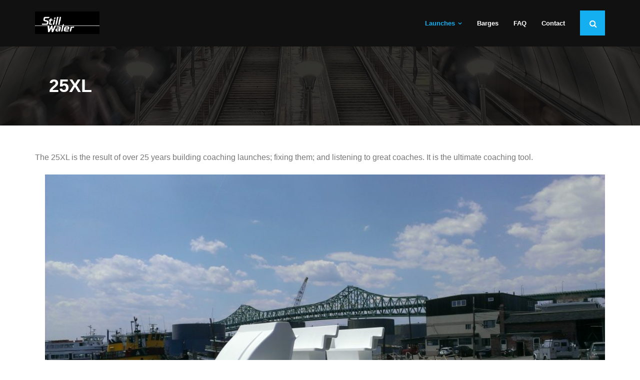

--- FILE ---
content_type: text/html; charset=UTF-8
request_url: http://stillwaterdesign.com.previewc38.carrierzone.com/?page_id=13
body_size: 4834
content:
<!DOCTYPE html>

<html lang="en-US">
<head>
<meta charset="UTF-8" />
<meta name="viewport" content="width=device-width" />
<link rel="profile" href="//gmpg.org/xfn/11" />
<link rel="pingback" href="http://stillwaterdesign.com.previewc38.carrierzone.com/xmlrpc.php" />

<title>25XL &#8211; Still Water Design</title>
<link rel='dns-prefetch' href='//stillwaterdesign.com.previewc38.carrierzone.com' />
<link rel='dns-prefetch' href='//fonts.googleapis.com' />
<link rel='dns-prefetch' href='//s.w.org' />
<link rel="alternate" type="application/rss+xml" title="Still Water Design &raquo; Feed" href="http://stillwaterdesign.com.previewc38.carrierzone.com/?feed=rss2" />
<link rel="alternate" type="application/rss+xml" title="Still Water Design &raquo; Comments Feed" href="http://stillwaterdesign.com.previewc38.carrierzone.com/?feed=comments-rss2" />
		<script type="text/javascript">
			window._wpemojiSettings = {"baseUrl":"https:\/\/s.w.org\/images\/core\/emoji\/11.2.0\/72x72\/","ext":".png","svgUrl":"https:\/\/s.w.org\/images\/core\/emoji\/11.2.0\/svg\/","svgExt":".svg","source":{"concatemoji":"http:\/\/stillwaterdesign.com.previewc38.carrierzone.com\/wp-includes\/js\/wp-emoji-release.min.js?ver=5.1.19"}};
			!function(e,a,t){var n,r,o,i=a.createElement("canvas"),p=i.getContext&&i.getContext("2d");function s(e,t){var a=String.fromCharCode;p.clearRect(0,0,i.width,i.height),p.fillText(a.apply(this,e),0,0);e=i.toDataURL();return p.clearRect(0,0,i.width,i.height),p.fillText(a.apply(this,t),0,0),e===i.toDataURL()}function c(e){var t=a.createElement("script");t.src=e,t.defer=t.type="text/javascript",a.getElementsByTagName("head")[0].appendChild(t)}for(o=Array("flag","emoji"),t.supports={everything:!0,everythingExceptFlag:!0},r=0;r<o.length;r++)t.supports[o[r]]=function(e){if(!p||!p.fillText)return!1;switch(p.textBaseline="top",p.font="600 32px Arial",e){case"flag":return s([55356,56826,55356,56819],[55356,56826,8203,55356,56819])?!1:!s([55356,57332,56128,56423,56128,56418,56128,56421,56128,56430,56128,56423,56128,56447],[55356,57332,8203,56128,56423,8203,56128,56418,8203,56128,56421,8203,56128,56430,8203,56128,56423,8203,56128,56447]);case"emoji":return!s([55358,56760,9792,65039],[55358,56760,8203,9792,65039])}return!1}(o[r]),t.supports.everything=t.supports.everything&&t.supports[o[r]],"flag"!==o[r]&&(t.supports.everythingExceptFlag=t.supports.everythingExceptFlag&&t.supports[o[r]]);t.supports.everythingExceptFlag=t.supports.everythingExceptFlag&&!t.supports.flag,t.DOMReady=!1,t.readyCallback=function(){t.DOMReady=!0},t.supports.everything||(n=function(){t.readyCallback()},a.addEventListener?(a.addEventListener("DOMContentLoaded",n,!1),e.addEventListener("load",n,!1)):(e.attachEvent("onload",n),a.attachEvent("onreadystatechange",function(){"complete"===a.readyState&&t.readyCallback()})),(n=t.source||{}).concatemoji?c(n.concatemoji):n.wpemoji&&n.twemoji&&(c(n.twemoji),c(n.wpemoji)))}(window,document,window._wpemojiSettings);
		</script>
		<style type="text/css">
img.wp-smiley,
img.emoji {
	display: inline !important;
	border: none !important;
	box-shadow: none !important;
	height: 1em !important;
	width: 1em !important;
	margin: 0 .07em !important;
	vertical-align: -0.1em !important;
	background: none !important;
	padding: 0 !important;
}
</style>
	<link rel='stylesheet' id='wp-block-library-css'  href='http://stillwaterdesign.com.previewc38.carrierzone.com/wp-includes/css/dist/block-library/style.min.css?ver=5.1.19' type='text/css' media='all' />
<link rel='stylesheet' id='sek-base-css'  href='http://stillwaterdesign.com.previewc38.carrierzone.com/wp-content/plugins/nimble-builder/assets/front/css/sek-base.min.css?ver=1.5.4' type='text/css' media='all' />
<link rel='stylesheet' id='shuttle-bootstrap-css'  href='http://stillwaterdesign.com.previewc38.carrierzone.com/wp-content/themes/shuttle/lib/extentions/bootstrap/css/bootstrap.min.css?ver=2.3.2' type='text/css' media='all' />
<link rel='stylesheet' id='shuttle-style-css'  href='http://stillwaterdesign.com.previewc38.carrierzone.com/wp-content/themes/shuttle/style.css?ver=5.1.19' type='text/css' media='all' />
<link rel='stylesheet' id='shuttle-style-gobusiness-css'  href='http://stillwaterdesign.com.previewc38.carrierzone.com/wp-content/themes/shuttle-gobusiness/style.css?ver=1.0.1' type='text/css' media='all' />
<link rel='stylesheet' id='shuttle-google-fonts-css'  href='//fonts.googleapis.com/css?family=Open+Sans%3A300%2C400%2C600%2C700&#038;subset=latin%2Clatin-ext' type='text/css' media='all' />
<link rel='stylesheet' id='prettyPhoto-css'  href='http://stillwaterdesign.com.previewc38.carrierzone.com/wp-content/themes/shuttle/lib/extentions/prettyPhoto/css/prettyPhoto.css?ver=3.1.6' type='text/css' media='all' />
<link rel='stylesheet' id='dashicons-css'  href='http://stillwaterdesign.com.previewc38.carrierzone.com/wp-includes/css/dashicons.min.css?ver=5.1.19' type='text/css' media='all' />
<link rel='stylesheet' id='font-awesome-css'  href='http://stillwaterdesign.com.previewc38.carrierzone.com/wp-content/themes/shuttle/lib/extentions/font-awesome/css/font-awesome.min.css?ver=4.7.0' type='text/css' media='all' />
<link rel='stylesheet' id='shuttle-shortcodes-css'  href='http://stillwaterdesign.com.previewc38.carrierzone.com/wp-content/themes/shuttle/styles/style-shortcodes.css?ver=1.2.3' type='text/css' media='all' />
<link rel='stylesheet' id='shuttle-responsive-css'  href='http://stillwaterdesign.com.previewc38.carrierzone.com/wp-content/themes/shuttle/styles/style-responsive.css?ver=1.2.3' type='text/css' media='all' />
<script type='text/javascript' src='http://stillwaterdesign.com.previewc38.carrierzone.com/wp-includes/js/jquery/jquery.js?ver=1.12.4'></script>
<script type='text/javascript' src='http://stillwaterdesign.com.previewc38.carrierzone.com/wp-includes/js/jquery/jquery-migrate.min.js?ver=1.4.1'></script>
<script type='text/javascript' src='http://stillwaterdesign.com.previewc38.carrierzone.com/wp-content/themes/shuttle/lib/scripts/plugins/sticky/jquery.sticky.js?ver=true'></script>
<link rel='https://api.w.org/' href='http://stillwaterdesign.com.previewc38.carrierzone.com/index.php?rest_route=/' />
<link rel="EditURI" type="application/rsd+xml" title="RSD" href="http://stillwaterdesign.com.previewc38.carrierzone.com/xmlrpc.php?rsd" />
<link rel="wlwmanifest" type="application/wlwmanifest+xml" href="http://stillwaterdesign.com.previewc38.carrierzone.com/wp-includes/wlwmanifest.xml" /> 
<meta name="generator" content="WordPress 5.1.19" />
<link rel="canonical" href="http://stillwaterdesign.com.previewc38.carrierzone.com/?page_id=13" />
<link rel='shortlink' href='http://stillwaterdesign.com.previewc38.carrierzone.com/?p=13' />
<link rel="alternate" type="application/json+oembed" href="http://stillwaterdesign.com.previewc38.carrierzone.com/index.php?rest_route=%2Foembed%2F1.0%2Fembed&#038;url=http%3A%2F%2Fstillwaterdesign.com.previewc38.carrierzone.com%2F%3Fpage_id%3D13" />
<link rel="alternate" type="text/xml+oembed" href="http://stillwaterdesign.com.previewc38.carrierzone.com/index.php?rest_route=%2Foembed%2F1.0%2Fembed&#038;url=http%3A%2F%2Fstillwaterdesign.com.previewc38.carrierzone.com%2F%3Fpage_id%3D13&#038;format=xml" />
		<style type="text/css">.recentcomments a{display:inline !important;padding:0 !important;margin:0 !important;}</style>
		<link rel="icon" href="http://stillwaterdesign.com.previewc38.carrierzone.com/wp-content/uploads/2019/04/cropped-SWLogo6-1-1-32x32.jpg" sizes="32x32" />
<link rel="icon" href="http://stillwaterdesign.com.previewc38.carrierzone.com/wp-content/uploads/2019/04/cropped-SWLogo6-1-1-192x192.jpg" sizes="192x192" />
<link rel="apple-touch-icon-precomposed" href="http://stillwaterdesign.com.previewc38.carrierzone.com/wp-content/uploads/2019/04/cropped-SWLogo6-1-1-180x180.jpg" />
<meta name="msapplication-TileImage" content="http://stillwaterdesign.com.previewc38.carrierzone.com/wp-content/uploads/2019/04/cropped-SWLogo6-1-1-270x270.jpg" />
<style type="text/css" id="nimble-global-breakpoint-options"></style></head>

<body class="page-template-default page page-id-13 wp-custom-logo sek-hide-rc-badge layout-sidebar-none intro-on layout-responsive header-style1 header-sticky">
<div id="body-core" class="hfeed site">

	<header>
	<div id="site-header">

			
		<div id="pre-header">
		<div class="wrap-safari">
		<div id="pre-header-core" class="main-navigation">
  
			
			
		</div>
		</div>
		</div>
		<!-- #pre-header -->

				<div id="header">
		<div id="header-core">

			<div id="logo">
			<a href="http://stillwaterdesign.com.previewc38.carrierzone.com/" class="custom-logo-link" rel="home" itemprop="url"><img width="770" height="269" src="http://stillwaterdesign.com.previewc38.carrierzone.com/wp-content/uploads/2019/06/cropped-SW-LOGO.jpg" class="custom-logo" alt="Still Water Design" itemprop="logo" srcset="http://stillwaterdesign.com.previewc38.carrierzone.com/wp-content/uploads/2019/06/cropped-SW-LOGO.jpg 770w, http://stillwaterdesign.com.previewc38.carrierzone.com/wp-content/uploads/2019/06/cropped-SW-LOGO-300x105.jpg 300w, http://stillwaterdesign.com.previewc38.carrierzone.com/wp-content/uploads/2019/06/cropped-SW-LOGO-768x268.jpg 768w" sizes="(max-width: 770px) 100vw, 770px" /></a>			</div>

			<div id="header-links" class="main-navigation">
			<div id="header-links-inner" class="header-links">

				<ul id="menu-big" class="menu"><li id="menu-item-45" class="menu-item menu-item-type-post_type menu-item-object-page current-menu-ancestor current-menu-parent current_page_parent current_page_ancestor menu-item-has-children"><a href="http://stillwaterdesign.com.previewc38.carrierzone.com/?page_id=19"><span>Launches</span></a>
<ul class="sub-menu">
	<li id="menu-item-46" class="menu-item menu-item-type-post_type menu-item-object-page"><a href="http://stillwaterdesign.com.previewc38.carrierzone.com/?page_id=12">Duo 18</a></li>
	<li id="menu-item-47" class="menu-item menu-item-type-post_type menu-item-object-page current-menu-item page_item page-item-13 current_page_item"><a href="http://stillwaterdesign.com.previewc38.carrierzone.com/?page_id=13">25XL</a></li>
	<li id="menu-item-48" class="menu-item menu-item-type-post_type menu-item-object-page"><a href="http://stillwaterdesign.com.previewc38.carrierzone.com/?page_id=15">32XL</a></li>
</ul>
</li>
<li id="menu-item-49" class="menu-item menu-item-type-post_type menu-item-object-page"><a href="http://stillwaterdesign.com.previewc38.carrierzone.com/?page_id=18"><span>Barges</span></a></li>
<li id="menu-item-50" class="menu-item menu-item-type-post_type menu-item-object-page"><a href="http://stillwaterdesign.com.previewc38.carrierzone.com/?page_id=25"><span>FAQ</span></a></li>
<li id="menu-item-259" class="menu-item menu-item-type-post_type menu-item-object-page"><a href="http://stillwaterdesign.com.previewc38.carrierzone.com/?page_id=256"><span>Contact</span></a></li>
</ul>				
				<div id="header-search"><a><div class="fa fa-search"></div></a>	<form method="get" class="searchform" action="http://stillwaterdesign.com.previewc38.carrierzone.com/" role="search">
		<input type="text" class="search" name="s" value="" placeholder="Search &hellip;" />
		<input type="submit" class="searchsubmit" name="submit" value="Search" />
	</form></div>			</div>
			</div>
			<!-- #header-links .main-navigation -->

			<div id="header-nav"><a class="btn-navbar" data-toggle="collapse" data-target=".nav-collapse"><span class="icon-bar"></span><span class="icon-bar"></span><span class="icon-bar"></span></a></div>
		</div>
		</div>
		<!-- #header -->

		<div id="header-responsive"><div id="header-responsive-inner" class="responsive-links nav-collapse collapse"><ul id="menu-big-1" class=""><li id="res-menu-item-45" class="menu-item menu-item-type-post_type menu-item-object-page current-menu-ancestor current-menu-parent current_page_parent current_page_ancestor menu-item-has-children"><a href="http://stillwaterdesign.com.previewc38.carrierzone.com/?page_id=19"><span>Launches</span></a>
<ul class="sub-menu">
	<li id="res-menu-item-46" class="menu-item menu-item-type-post_type menu-item-object-page"><a href="http://stillwaterdesign.com.previewc38.carrierzone.com/?page_id=12">&#45; Duo 18</a></li>
	<li id="res-menu-item-47" class="menu-item menu-item-type-post_type menu-item-object-page current-menu-item page_item page-item-13 current_page_item"><a href="http://stillwaterdesign.com.previewc38.carrierzone.com/?page_id=13">&#45; 25XL</a></li>
	<li id="res-menu-item-48" class="menu-item menu-item-type-post_type menu-item-object-page"><a href="http://stillwaterdesign.com.previewc38.carrierzone.com/?page_id=15">&#45; 32XL</a></li>
</ul>
</li>
<li id="res-menu-item-49" class="menu-item menu-item-type-post_type menu-item-object-page"><a href="http://stillwaterdesign.com.previewc38.carrierzone.com/?page_id=18"><span>Barges</span></a></li>
<li id="res-menu-item-50" class="menu-item menu-item-type-post_type menu-item-object-page"><a href="http://stillwaterdesign.com.previewc38.carrierzone.com/?page_id=25"><span>FAQ</span></a></li>
<li id="res-menu-item-259" class="menu-item menu-item-type-post_type menu-item-object-page"><a href="http://stillwaterdesign.com.previewc38.carrierzone.com/?page_id=256"><span>Contact</span></a></li>
</ul></div></div>
				<div id="header-sticky">
		<div id="header-sticky-core">

			<div id="logo-sticky">
			<a href="http://stillwaterdesign.com.previewc38.carrierzone.com/" class="custom-logo-link" rel="home" itemprop="url"><img width="770" height="269" src="http://stillwaterdesign.com.previewc38.carrierzone.com/wp-content/uploads/2019/06/cropped-SW-LOGO.jpg" class="custom-logo" alt="Still Water Design" itemprop="logo" srcset="http://stillwaterdesign.com.previewc38.carrierzone.com/wp-content/uploads/2019/06/cropped-SW-LOGO.jpg 770w, http://stillwaterdesign.com.previewc38.carrierzone.com/wp-content/uploads/2019/06/cropped-SW-LOGO-300x105.jpg 300w, http://stillwaterdesign.com.previewc38.carrierzone.com/wp-content/uploads/2019/06/cropped-SW-LOGO-768x268.jpg 768w" sizes="(max-width: 770px) 100vw, 770px" /></a>			</div>

			<div id="header-sticky-links" class="main-navigation">
			<div id="header-sticky-links-inner" class="header-links">

				<ul id="menu-big-2" class="menu"><li id="menu-item-45" class="menu-item menu-item-type-post_type menu-item-object-page current-menu-ancestor current-menu-parent current_page_parent current_page_ancestor menu-item-has-children"><a href="http://stillwaterdesign.com.previewc38.carrierzone.com/?page_id=19"><span>Launches</span></a>
<ul class="sub-menu">
	<li id="menu-item-46" class="menu-item menu-item-type-post_type menu-item-object-page"><a href="http://stillwaterdesign.com.previewc38.carrierzone.com/?page_id=12">Duo 18</a></li>
	<li id="menu-item-47" class="menu-item menu-item-type-post_type menu-item-object-page current-menu-item page_item page-item-13 current_page_item"><a href="http://stillwaterdesign.com.previewc38.carrierzone.com/?page_id=13">25XL</a></li>
	<li id="menu-item-48" class="menu-item menu-item-type-post_type menu-item-object-page"><a href="http://stillwaterdesign.com.previewc38.carrierzone.com/?page_id=15">32XL</a></li>
</ul>
</li>
<li id="menu-item-49" class="menu-item menu-item-type-post_type menu-item-object-page"><a href="http://stillwaterdesign.com.previewc38.carrierzone.com/?page_id=18"><span>Barges</span></a></li>
<li id="menu-item-50" class="menu-item menu-item-type-post_type menu-item-object-page"><a href="http://stillwaterdesign.com.previewc38.carrierzone.com/?page_id=25"><span>FAQ</span></a></li>
<li id="menu-item-259" class="menu-item menu-item-type-post_type menu-item-object-page"><a href="http://stillwaterdesign.com.previewc38.carrierzone.com/?page_id=256"><span>Contact</span></a></li>
</ul>				
				<div id="header-search"><a><div class="fa fa-search"></div></a>	<form method="get" class="searchform" action="http://stillwaterdesign.com.previewc38.carrierzone.com/" role="search">
		<input type="text" class="search" name="s" value="" placeholder="Search &hellip;" />
		<input type="submit" class="searchsubmit" name="submit" value="Search" />
	</form></div>			</div>
			</div><div class="clearboth"></div>
			<!-- #header-sticky-links .main-navigation -->

		</div>
		</div>
		<!-- #header-sticky -->
	
		
		<div id="intro" class="option1"><div class="wrap-safari"><div id="intro-core"><h1 class="page-title"><span>25XL</span></h1></div></div></div>
		
		
	</div>


	</header>
	<!-- header -->

		
	<div id="content">
	<div id="content-core">

		<div id="main">
		<div id="main-core">
			                                          
				
		<article id="post-13" class="post-13 page type-page status-publish hentry">

		                                          
<p></p>



<p>The 25XL is the result of over 25 years building coaching launches; fixing them; and listening to great coaches. It is the ultimate coaching tool.</p>



<ul class="wp-block-gallery columns-1 is-cropped"><li class="blocks-gallery-item"><figure><img src="http://stillwaterdesign.com.previewc38.carrierzone.com/wp-content/uploads/2019/03/2015-05-04-12.55.10-1024x577.jpg" alt="" data-id="302" data-link="http://stillwaterdesign.com.previewc38.carrierzone.com/?attachment_id=302#main" class="wp-image-302" srcset="http://stillwaterdesign.com.previewc38.carrierzone.com/wp-content/uploads/2019/03/2015-05-04-12.55.10-1024x577.jpg 1024w, http://stillwaterdesign.com.previewc38.carrierzone.com/wp-content/uploads/2019/03/2015-05-04-12.55.10-300x169.jpg 300w, http://stillwaterdesign.com.previewc38.carrierzone.com/wp-content/uploads/2019/03/2015-05-04-12.55.10-768x433.jpg 768w" sizes="(max-width: 1024px) 100vw, 1024px" /></figure></li></ul>



<p><strong>Construction</strong>: Vacuum bagged epoxy/fiberglass hulls and decks. Impact and sunlight resistant. Structural bulkheads create three watertight compartments in each hull. </p>



<p><strong>Comfort</strong>:  The 25XL sports an adjustable front bench that can be substituted with pedestal seats if you wish.  A rear bench is also available. A hardtop bimini will soon be available &#8211; if coaching is your career, it only makes sense to protect yourself as much as is practical from the ravages of sun and weather. Ergonomic design spares your back and puts the things you need &#8212; strokewatch, clipboard, and more &#8212; right at hand.</p>



<p><strong>Rescue</strong>: We&#8217;ve designed these hulls to be slim and low wake when                        lightly loaded: even lower wake than our original 25C! But the <em>same</em> boat becomes a solid rescue platform when loaded down with up to three eights worth of rowers.</p>



<p>Storage beneath benches. Steers fine without a rudder. A trailer is available for easy transportation.  </p>



<p>A smooth ride with advancements in the right places.</p>
                                          		
		</article>
			                                          

		</div><!-- #main-core -->
		</div><!-- #main -->
			</div>
	</div><!-- #content -->

	<footer>
		<!-- #footer -->		
		<div id="sub-footer">

		
		<div id="sub-footer-core">
		
			<div class="copyright">
			Developed by <a href="https://shuttlethemes.com/" target="_blank">Shuttle Themes</a>. Powered by <a href="//www.wordpress.org/" target="_blank">WordPress</a>.			</div>
			<!-- .copyright -->

						<!-- #footer-menu -->

									
		</div>
		</div>
	</footer><!-- footer -->

</div><!-- #body-core -->

<script type='text/javascript'>
/* <![CDATA[ */
var sekFrontLocalized = {"isDevMode":"","frontNonce":{"id":"SEKFrontNonce","handle":"76ddf397aa"},"localSeks":"","globalSeks":"","skope_id":"skp__post_page_13","recaptcha_public_key":""};
/* ]]> */
</script>
<script type='text/javascript' src='http://stillwaterdesign.com.previewc38.carrierzone.com/wp-content/plugins/nimble-builder/assets/front/js/ccat-nimble-front.min.js?ver=1.5.4'></script>
<script type='text/javascript' src='http://stillwaterdesign.com.previewc38.carrierzone.com/wp-includes/js/imagesloaded.min.js?ver=3.2.0'></script>
<script type='text/javascript' src='http://stillwaterdesign.com.previewc38.carrierzone.com/wp-content/themes/shuttle/lib/extentions/prettyPhoto/js/jquery.prettyPhoto.js?ver=3.1.6'></script>
<script type='text/javascript' src='http://stillwaterdesign.com.previewc38.carrierzone.com/wp-content/themes/shuttle/lib/scripts/modernizr.js?ver=2.6.2'></script>
<script type='text/javascript' src='http://stillwaterdesign.com.previewc38.carrierzone.com/wp-content/themes/shuttle/lib/scripts/plugins/waypoints/waypoints.min.js?ver=2.0.3'></script>
<script type='text/javascript' src='http://stillwaterdesign.com.previewc38.carrierzone.com/wp-content/themes/shuttle/lib/scripts/plugins/waypoints/waypoints-sticky.min.js?ver=2.0.3'></script>
<script type='text/javascript' src='http://stillwaterdesign.com.previewc38.carrierzone.com/wp-content/themes/shuttle/lib/scripts/plugins/scrollup/jquery.scrollUp.min.js?ver=2.4.1'></script>
<script type='text/javascript' src='http://stillwaterdesign.com.previewc38.carrierzone.com/wp-content/themes/shuttle/lib/extentions/bootstrap/js/bootstrap.js?ver=2.3.2'></script>
<script type='text/javascript' src='http://stillwaterdesign.com.previewc38.carrierzone.com/wp-content/themes/shuttle/lib/scripts/main-frontend.js?ver=1.2.3'></script>
<script type='text/javascript' src='http://stillwaterdesign.com.previewc38.carrierzone.com/wp-includes/js/wp-embed.min.js?ver=5.1.19'></script>

</body>
</html>

--- FILE ---
content_type: text/css
request_url: http://stillwaterdesign.com.previewc38.carrierzone.com/wp-content/themes/shuttle-gobusiness/style.css?ver=1.0.1
body_size: 3105
content:
/*
Theme Name:     Shuttle goBusiness
Theme URI:      https://shuttlethemes.com/features/
Author:         Shuttle Themes
Author URI:     https://www.shuttlethemes.com
Description:    Shuttle goBusiness is the awesome free version of Shuttle Pro. It is really good for professionals. If you want to make a business, for big or small this theme is good for you. So if it is a restaurant, sport, medical, startup, corporate, business, ecommerce, portfolio, freelancers or any type of online agency or firm you will want to use this cool design. It had a multi-purpose design with widget areas in footer, so now even easy to make blog / news website which looks really clean and professional. The theme is responsive, WPML, Polylang, Retina ready, SEO friendly, and is a super design. Shuttle is fast and lightweight and can be used for any type of website, fully compatible with eCommerce plugins like WooCommerce an JigoShop. Whether you are building a website for yourself, your business or are a freelancer building websites for your cliente, Shuttle is the perfect choice. Plus if works with all the major page builders such as Elementor, Beaver Builder, Visual Composer, Divi, SiteOrigin and so much more!
Template:       shuttle
Version:        1.0.1
License: GNU    General Public License v2 or later
License URI:    https://www.gnu.org/licenses/gpl-2.0.html
Tags:           one-column, two-columns, three-columns, right-sidebar, left-sidebar, custom-header, custom-menu, full-width-template, theme-options, threaded-comments, editor-style, featured-images, featured-image-header, post-formats, sticky-post, translation-ready, flexible-header, custom-background, grid-layout, footer-widgets, blog, e-commerce, portfolio, rtl-language-support
Text Domain:	shuttle-gobusiness
*/

/* Sub-header Style */
#pre-header {
	background-color: #f8f8f8;
	border-bottom: none;
}
#pre-header .header-links > ul > li:before {
	display: none;
}
#pre-header .header-links > ul > li a {
	color: #4a4a4a;
	border-bottom: 1px solid rgba(0,0,0,0.2);
}
#pre-header-social li a {
	width: 19px;
	height: 19px;
	margin: 3px 5px;
	line-height: 15px;
	display: inline-block;
	border-left: none;
	color: #7a7a7a;
	-webkit-border-radius: 500px;
	-moz-border-radius: 500px;
	-ms-border-radius: 500px;
	-o-border-radius: 500px;
	border-radius: 500px;
}
#pre-header-social li:last-child a,
#pre-header-social li:last-child {
	border-right: none;
}
#pre-header-social li a:hover {
	background-color: #13aff0 !important;
	-webkit-border-radius: 500px;
	-moz-border-radius: 500px;
	-ms-border-radius: 500px;
	-o-border-radius: 500px;
	border-radius: 500px;
}
#pre-header .header-links .sub-menu {
	background-color: #13aaf0;
	border: none;
}
#pre-header .header-links .sub-menu a {
	color: #fff;
}
#pre-header .header-links .sub-menu a:hover {
	color: #fff;
	background-color: #111;
}
#pre-header .main-navigation .sub-menu .sub-menu {
	top: 0px;
	border-left: 1px solid rgba(0,0,0,0.2);
}

/* Header Style */
#header,
#header-sticky {
	background-color: #111;
	border-bottom: none;
}
#logo h1,
#logo-sticky h1 {
	color: #fff;
}
#header .header-links > ul > li a,
#header-sticky .header-links > ul > li a {
	color: #fff;
}
#header .header-links .sub-menu,
#header-sticky .header-links .sub-menu {
	background-color: #13aff0;
	border: none;
}
#header .header-links .sub-menu a,
#header-sticky .header-links .sub-menu a {
	color: #fff;
	padding: 5px 20px;
	border-bottom: 1px solid rgba(0,0,0,0.2);
}
#header .header-links .sub-menu li:last-child a,
#header-sticky .header-links .sub-menu li:last-child a {
	border-bottom: none;
}
#header .header-links .sub-menu a:hover,
#header-sticky .header-links .sub-menu a:hover {
	background-color: #111;
	color: #fff;
}
#header .sub-menu li,
#header-sticky .sub-menu li {
	padding: 0px;
	border: none;
}
#header .header-links .sub-menu li > .sub-menu li ,
#header-sticky .header-links .sub-menu li > .sub-menu li {
	border-left: 1px solid rgba(0,0,0,0.2);
}
.main-navigation .sub-menu .sub-menu {
	top: 0px;
}

/* Introduce Style */
#introaction-core,
#outroaction-core,
.sc-action-core {
	background-color: #f8f8f8;
	-webkit-border-radius: 0;
	-moz-border-radius: 0;
	-ms-border-radius: 0;
	-o-border-radius: 0;
	border-radius: 0;
}
#introaction-core .three_fourth,
#outroaction-core .three_fourth,
.sc-action-core .three_fourth {
	width: 100%;
	margin-right: 0px;
	float: none;
	text-align: center;
}
#introaction-core .one_fourth,
#outroaction-core .one_fourth,
.sc-action-core .one_fourth {
	margin-left: 0px;
	width: 100%;
	float: none;
	text-align: center;
}
.themebutton,
button,
html input[type="button"],
input[type="reset"],
input[type="submit"] {
	background-color: transparent;
	color: #13aff0 !important;
	border: 1px solid #13aff0;
	-webkit-transition: all 0.3s ease;
	-moz-transition: all 0.3s ease;
	-ms-transition: all 0.3s ease;
	-o-transition: all 0.3s ease;
	transition: all 0.3s ease;
	-webkit-border-radius: 0 !important;
	-moz-border-radius: 0 !important;
	-ms-border-radius: 0 !important;
	-o-border-radius: 0 !important;
	border-radius: 0 !important;
}
.themebutton:hover,
button:hover,
html input[type="button"]:hover,
input[type="reset"]:hover,
input[type="submit"]:hover {
	background-color: #13aff0;
	color: #fff !important;
}
.action-link a {
	padding: 4px 20px;
}

/* Featured Style */
.services-builder.style1 {
	background-color: #f8f8f8;
	border: none;
}
.services-builder.style1 .iconurl a {
	background-color: transparent;
	color: #13aff0;
	border: 1px solid #13aff0;
	padding: 10px 20px;
	text-transform: uppercase;
	font-weight: 500;
	-webkit-transition: all 0.3s ease;
	-moz-transition: all 0.3s ease;
	-ms-transition: all 0.3s ease;
	-o-transition: all 0.3s ease;
	transition: all 0.3s ease;
	-webkit-border-radius: 0;
	-moz-border-radius: 0;
	-ms-border-radius: 0;
	-o-border-radius: 0;
	border-radius: 0;
}
.services-builder.style1 .iconurl a:hover {
	background-color: #13aff0;
	color: #fff;
}

/* Footer Style */
#footer {
	background-color: #111111;
	border-top: none;
	font-size: 100%;
}
#footer p {
	color: #c4c4c4;
}
#footer a,
#footer .widget li a {
	color: #c4c4c4;
}
#footer a:hover {
	color: #13aff0;
}
#footer-core h3 {
	color: #fff;
	position: relative;
	padding-bottom: 15px;
	margin-bottom: 20px;
}
#footer-core h3:after {
	width: 45px;
	height: 2px;
	background-color: #13aff0;
	position: absolute;
	content: '';
	bottom: 0;
	left: 0;
}
#footer .widget_recent_comments li span a {
	font-size: 16px;
}
#footer .widget_recent_entries li span,
#footer .widget_recent_comments li span {
	display: block;
	font-size: 12px;
}
#footer .widget_recent_entries li a:before {
	display: none;
}
#footer .widget li {
	border-bottom: 1px solid #444;
	padding-bottom: 5px;
	margin-bottom: 5px;
}
#footer .widget li:last-child {
	border-bottom: none;
	margin-bottom: 0px;
	padding-bottom: 0px;
}
#footer .widget_search .search {
	background-color: transparent;
	border: 1px solid #fff;
	color: #fff;
	outline: none;
	padding: 10px 15px;
}
#footer .widget_tag_cloud a {
	color: #c4c4c4;
	border: 1px solid #444;
	background-color: transparent;
	-webkit-border-radius: 0;
	-moz-border-radius: 0;
	-ms-border-radius: 0;
	-o-border-radius: 0;
	border-radius: 0;
}
#footer .widget_tag_cloud a:hover {
	background-color: #13aff0;
	border-color: #13aff0;
	color: #fff;
}

/* Sub-footer Style */
#sub-footer {
	background-color: #111;
	border-top: 1px solid #4d4d4d;
}
#sub-footer-core .copyright,
#post-footer-social,
#sub-footer-core #footer-menu {
	display: block;
	text-align: center;
	width: 100%;
}
#post-footer-social ul {
	float: none;
	text-align: center;
	margin: 0 auto;
}
#post-footer-social,
#sub-footer-core #footer-menu {
	margin-top: 15px;
	margin-bottom: 10px;
}
#post-footer-social li a {
	width: 40px;
	height: 40px;
	margin: 0px 5px;
	background-color: #444;
	color: #fff;
	border: none;
}
#post-footer-social li a:hover {
	background-color: #13aff0 !important;
}
#sub-footer a {
	color: #c4c4c4;
}
#sub-footer a:hover {
	color: #13aff0;
}

/* Blog Posts Style */
.blog-style2 #content {
	background-color: #fff;
}
.blog-article.sticky .blog-title a {
	color: #131313;
}
.blog-article.sticky p {
	color: #7a7a7a;
}
.blog-article .more-link a {
	padding: 10px 20px;
	font-weight: 500;
}
.blog-style2 .blog-article {
	background-color: #f8f8f8;
	border: none;
	-webkit-transition: all 0.3s ease;
	-moz-transition: all 0.3s ease;
	-ms-transition: all 0.3s ease;
	-o-transition: all 0.3s ease;
	transition: all 0.3s ease;
}
.blog-style2 .blog-article:hover {
	box-shadow: 0 0px 15px rgba(0, 0, 0, 0.2);
}
.blog-style2 .blog-article:hover .entry-content:before {
	width: 100%;
}
.blog-style2 .blog-article .entry-content {
	text-align: left;
	position: relative;
}
.blog-style2 .blog-article .entry-content:before {
	top: 0;
	background: #13aff0;
    width: 0px;
    height: 4px;
    position: absolute;
    left: 0;
    bottom: 0px;
    content: '';
	-webkit-transition: all 0.3s ease;
	-moz-transition: all 0.3s ease;
	-ms-transition: all 0.3s ease;
	-o-transition: all 0.3s ease;
	transition: all 0.3s ease;
}
.blog-article .entry-meta a,
.blog-article .entry-meta i {
	color: #7a7a7a;
}
.blog-article .entry-meta > span:before {
	content: '|';
	color: #ddd;
}

/* Blog Page Navigation Style */
.navigation.pagination .nav-links a,
.navigation.pagination .nav-links span {
	background-color: #f8f8f8;
	border: none;
	font-weight: 500;
	color: #1e1e1e;
	width: 36px;
	height: 36px;
	line-height: 36px;
	-webkit-border-radius: 0;
	-moz-border-radius: 0;
	-ms-border-radius: 0;
	-o-border-radius: 0;
	border-radius: 0;
}

/* Intro Page Style */
#intro {
	background-image: url(./intro-bg.png);
	background-repeat: no-repeat;
	background-size: cover;
	background-position: center center;
}
#intro .page-title {
	text-align: left;
	float: left;
	display: inline-block;
}
#intro .page-title span {
	background-color: transparent;
}
#intro #breadcrumbs {
	display: inline-block;
	text-align: right;
	float: right;
	margin-top: 30px;
}
#intro #breadcrumbs-core {
	font-weight: 500;
	background-color: transparent;
	padding: 0px;
}
#intro #breadcrumbs-core a,
#intro #breadcrumbs-core span {
	margin-left: 5px;
}

/* Sidebar Style */
.widget_search .search {
	background-color: #eee;
	outline: none;
	padding: 10px 15px;
	color: #4a4a4a;
}
#sidebar .widget_search .search:focus {
	background-color: #eee;
	border-color: #13aff0;
}
#sidebar h3.widget-title {
	margin-bottom: 0px;
	background-color: #111;
	color: #fff;
	padding: 10px;
	position: relative;
	display: inline-block;
}
#sidebar h3.widget-title:before {
	border-bottom: none;
	position: absolute;
    content: "";
    top: 0;
    right: -8px;
    border-top: 8px solid #111111;
    border-right: 8px solid transparent;
}
#sidebar .widget ul {
	padding-top: 20px;
	border-top: 2px solid #111;
}
#sidebar .widget_recent_entries ul li a:before {
	display: none;
}
#sidebar .widget_recent_entries ul li,
#sidebar .widget_recent_comments ul li {
	margin-bottom: 10px;
}
#sidebar .widget_recent_entries ul li:last-child,
#sidebar .widget_recent_comments ul li:last-child {
	margin-bottom: 0px;
}
#sidebar .widget ul li a {
	color: #1e1e1e;
	font-size: 16px;
	font-weight: 400;
	padding: 0px;
}
#sidebar .widget ul li a:hover {
	color: #13aff0;
}
#sidebar .widget ul li span {
	display: block;
	font-size: 13px;
	color: #aaa;
	font-weight: 500;
}
#sidebar .tagcloud {
	margin-top: 20px;
}
#sidebar .tagcloud a {
	background-color: #f8f8f8;
	-webkit-border-radius: 0;
	-moz-border-radius: 0;
	-ms-border-radius: 0;
	-o-border-radius: 0;
	border-radius: 0;
}
#sidebar .tagcloud a:hover {
	background-color: #13aff0;
	color: #fff;
}

/* Single Post Style */
.single .entry-content,
.single .entry-header {
	background-color: #f8f8f8;
	padding: 30px;
	margin-bottom: 0px;
}
.single .entry-header {
	padding-bottom: 0px;
}
.single .entry-meta {
	text-align: left;
}
#nav-above, 
#nav-below {
	padding: 30px;
	background-color: #f8f8f8;
	border-top: 1px solid #eee;
}
.nav-previous a,
.nav-next a {
	background-color: transparent;
	color: #13aff0;
	border: 1px solid #13aff0;
	text-transform: uppercase;
	font-weight: 500;
	-webkit-transition: all 0.3s ease;
	-moz-transition: all 0.3s ease;
	-ms-transition: all 0.3s ease;
	-o-transition: all 0.3s ease;
	transition: all 0.3s ease;
	-webkit-border-radius: 0;
	-moz-border-radius: 0;
	-ms-border-radius: 0;
	-o-border-radius: 0;
	border-radius: 0;
}
.nav-previous a:hover,
.nav-next a:hover {
	background-color: #13aff0;
	color: #fff;
	box-shadow: none;
}

/* Comments & Leave Comments Style */
#comments-title h3,
#reply-title {
	font-size: 18px;
	text-align: left;
	text-transform: capitalize;
	font-weight: 600;
	border-bottom: 1px solid #eee;
	padding-bottom: 10px;
}
#commentform input[type="text"],
#commentform textarea {
	background-color: #eee;
	outline: none;
	padding: 10px 15px;
	color: #4a4a4a;
	border: 1px solid #ddd;
	-webkit-border-radius: 0;
	-moz-border-radius: 0;
	-ms-border-radius: 0;
	-o-border-radius: 0;
	border-radius: 0;
}
#commentform input[type="text"]:focus,
#commentform textarea:focus {
	background-color: #eee;
	border-color: #13aff0;
}
.comment-respond .form-submit {
	text-align: left;
}
button,
html input[type="button"],
input[type="reset"],
input[type="submit"] {
	padding: 10px 20px;
}



--- FILE ---
content_type: application/javascript
request_url: http://stillwaterdesign.com.previewc38.carrierzone.com/wp-content/plugins/nimble-builder/assets/front/js/ccat-nimble-front.min.js?ver=1.5.4
body_size: 10263
content:
!function(){var n="object"==typeof self&&self.self===self&&self||"object"==typeof global&&global.global===global&&global||this||{},t=n._,r=Array.prototype,o=Object.prototype,f="undefined"!=typeof Symbol?Symbol.prototype:null,i=r.push,s=r.slice,d=o.toString,a=o.hasOwnProperty,e=Array.isArray,u=Object.keys,l=Object.create,c=function(){},p=function(n){return n instanceof p?n:this instanceof p?void(this._wrapped=n):new p(n)};"undefined"==typeof exports||exports.nodeType?n._utils_=p:("undefined"!=typeof module&&!module.nodeType&&module.exports&&(exports=module.exports=p),exports._utils_=p),p.VERSION="1.9.1";var h,v=function(i,a,n){if(void 0===a)return i;switch(null==n?3:n){case 1:return function(n){return i.call(a,n)};case 3:return function(n,t,e){return i.call(a,n,t,e)};case 4:return function(n,t,e,r){return i.call(a,n,t,e,r)}}return function(){return i.apply(a,arguments)}},m=function(n,t,e){return p.iteratee!==h?p.iteratee(n,t):null==n?p.identity:p.isFunction(n)?v(n,t,e):p.isObject(n)&&!p.isArray(n)?p.matcher(n):p.property(n)};p.iteratee=h=function(n,t){return m(n,t,1/0)};var g=function(i,a){return a=null==a?i.length-1:+a,function(){for(var n=Math.max(arguments.length-a,0),t=Array(n),e=0;e<n;e++)t[e]=arguments[e+a];switch(a){case 0:return i.call(this,t);case 1:return i.call(this,arguments[0],t);case 2:return i.call(this,arguments[0],arguments[1],t)}var r=Array(a+1);for(e=0;e<a;e++)r[e]=arguments[e];return r[a]=t,i.apply(this,r)}},y=function(n){if(!p.isObject(n))return{};if(l)return l(n);c.prototype=n;var t=new c;return c.prototype=null,t},_=function(t){return function(n){return null==n?void 0:n[t]}},b=function(n,t){return null!=n&&a.call(n,t)},k=function(n,t){for(var e=t.length,r=0;r<e;r++){if(null==n)return;n=n[t[r]]}return e?n:void 0},w=Math.pow(2,53)-1,x=_("length"),A=function(n){var t=x(n);return"number"==typeof t&&0<=t&&t<=w};p.each=p.forEach=function(n,t,e){var r,i;if(t=v(t,e),A(n))for(r=0,i=n.length;r<i;r++)t(n[r],r,n);else{var a=p.keys(n);for(r=0,i=a.length;r<i;r++)t(n[a[r]],a[r],n)}return n},p.map=p.collect=function(n,t,e){t=m(t,e);for(var r=!A(n)&&p.keys(n),i=(r||n).length,a=Array(i),o=0;o<i;o++){var u=r?r[o]:o;a[o]=t(n[u],u,n)}return a};var E=function(s){return function(n,t,e,r){var i=3<=arguments.length;return function(n,t,e,r){var i=!A(n)&&p.keys(n),a=(i||n).length,o=0<s?0:a-1;for(r||(e=n[i?i[o]:o],o+=s);0<=o&&o<a;o+=s){var u=i?i[o]:o;e=t(e,n[u],u,n)}return e}(n,v(t,r,4),e,i)}};p.reduce=p.foldl=p.inject=E(1),p.reduceRight=p.foldr=E(-1),p.find=p.detect=function(n,t,e){var r=(A(n)?p.findIndex:p.findKey)(n,t,e);if(void 0!==r&&-1!==r)return n[r]},p.filter=p.select=function(n,r,t){var i=[];return r=m(r,t),p.each(n,function(n,t,e){r(n,t,e)&&i.push(n)}),i},p.reject=function(n,t,e){return p.filter(n,p.negate(m(t)),e)},p.every=p.all=function(n,t,e){t=m(t,e);for(var r=!A(n)&&p.keys(n),i=(r||n).length,a=0;a<i;a++){var o=r?r[a]:a;if(!t(n[o],o,n))return!1}return!0},p.some=p.any=function(n,t,e){t=m(t,e);for(var r=!A(n)&&p.keys(n),i=(r||n).length,a=0;a<i;a++){var o=r?r[a]:a;if(t(n[o],o,n))return!0}return!1},p.contains=p.includes=p.include=function(n,t,e,r){return A(n)||(n=p.values(n)),("number"!=typeof e||r)&&(e=0),0<=p.indexOf(n,t,e)},p.invoke=g(function(n,e,r){var i,a;return p.isFunction(e)?a=e:p.isArray(e)&&(i=e.slice(0,-1),e=e[e.length-1]),p.map(n,function(n){var t=a;if(!t){if(i&&i.length&&(n=k(n,i)),null==n)return;t=n[e]}return null==t?t:t.apply(n,r)})}),p.pluck=function(n,t){return p.map(n,p.property(t))},p.where=function(n,t){return p.filter(n,p.matcher(t))},p.findWhere=function(n,t){return p.find(n,p.matcher(t))},p.max=function(n,r,t){var e,i,a=-1/0,o=-1/0;if(null==r||"number"==typeof r&&"object"!=typeof n[0]&&null!=n)for(var u=0,s=(n=A(n)?n:p.values(n)).length;u<s;u++)null!=(e=n[u])&&a<e&&(a=e);else r=m(r,t),p.each(n,function(n,t,e){i=r(n,t,e),(o<i||i===-1/0&&a===-1/0)&&(a=n,o=i)});return a},p.min=function(n,r,t){var e,i,a=1/0,o=1/0;if(null==r||"number"==typeof r&&"object"!=typeof n[0]&&null!=n)for(var u=0,s=(n=A(n)?n:p.values(n)).length;u<s;u++)null!=(e=n[u])&&e<a&&(a=e);else r=m(r,t),p.each(n,function(n,t,e){((i=r(n,t,e))<o||i===1/0&&a===1/0)&&(a=n,o=i)});return a},p.shuffle=function(n){return p.sample(n,1/0)},p.sample=function(n,t,e){if(null==t||e)return A(n)||(n=p.values(n)),n[p.random(n.length-1)];var r=A(n)?p.clone(n):p.values(n),i=x(r);t=Math.max(Math.min(t,i),0);for(var a=i-1,o=0;o<t;o++){var u=p.random(o,a),s=r[o];r[o]=r[u],r[u]=s}return r.slice(0,t)},p.sortBy=function(n,r,t){var i=0;return r=m(r,t),p.pluck(p.map(n,function(n,t,e){return{value:n,index:i++,criteria:r(n,t,e)}}).sort(function(n,t){var e=n.criteria,r=t.criteria;if(e!==r){if(r<e||void 0===e)return 1;if(e<r||void 0===r)return-1}return n.index-t.index}),"value")};var I=function(o,t){return function(r,i,n){var a=t?[[],[]]:{};return i=m(i,n),p.each(r,function(n,t){var e=i(n,t,r);o(a,n,e)}),a}};p.groupBy=I(function(n,t,e){b(n,e)?n[e].push(t):n[e]=[t]}),p.indexBy=I(function(n,t,e){n[e]=t}),p.countBy=I(function(n,t,e){b(n,e)?n[e]++:n[e]=1});var O=/[^\ud800-\udfff]|[\ud800-\udbff][\udc00-\udfff]|[\ud800-\udfff]/g;p.toArray=function(n){return n?p.isArray(n)?s.call(n):p.isString(n)?n.match(O):A(n)?p.map(n,p.identity):p.values(n):[]},p.size=function(n){return null==n?0:A(n)?n.length:p.keys(n).length},p.partition=I(function(n,t,e){n[e?0:1].push(t)},!0),p.first=p.head=p.take=function(n,t,e){return null==n||n.length<1?null==t?void 0:[]:null==t||e?n[0]:p.initial(n,n.length-t)},p.initial=function(n,t,e){return s.call(n,0,Math.max(0,n.length-(null==t||e?1:t)))},p.last=function(n,t,e){return null==n||n.length<1?null==t?void 0:[]:null==t||e?n[n.length-1]:p.rest(n,Math.max(0,n.length-t))},p.rest=p.tail=p.drop=function(n,t,e){return s.call(n,null==t||e?1:t)},p.compact=function(n){return p.filter(n,Boolean)};var j=function(n,t,e,r){for(var i=(r=r||[]).length,a=0,o=x(n);a<o;a++){var u=n[a];if(A(u)&&(p.isArray(u)||p.isArguments(u)))if(t)for(var s=0,l=u.length;s<l;)r[i++]=u[s++];else j(u,t,e,r),i=r.length;else e||(r[i++]=u)}return r};p.flatten=function(n,t){return j(n,t,!1)},p.without=g(function(n,t){return p.difference(n,t)}),p.uniq=p.unique=function(n,t,e,r){p.isBoolean(t)||(r=e,e=t,t=!1),null!=e&&(e=m(e,r));for(var i=[],a=[],o=0,u=x(n);o<u;o++){var s=n[o],l=e?e(s,o,n):s;t&&!e?(o&&a===l||i.push(s),a=l):e?p.contains(a,l)||(a.push(l),i.push(s)):p.contains(i,s)||i.push(s)}return i},p.union=g(function(n){return p.uniq(j(n,!0,!0))}),p.intersection=function(n){for(var t=[],e=arguments.length,r=0,i=x(n);r<i;r++){var a=n[r];if(!p.contains(t,a)){var o;for(o=1;o<e&&p.contains(arguments[o],a);o++);o===e&&t.push(a)}}return t},p.difference=g(function(n,t){return t=j(t,!0,!0),p.filter(n,function(n){return!p.contains(t,n)})}),p.unzip=function(n){for(var t=n&&p.max(n,x).length||0,e=Array(t),r=0;r<t;r++)e[r]=p.pluck(n,r);return e},p.zip=g(p.unzip),p.object=function(n,t){for(var e={},r=0,i=x(n);r<i;r++)t?e[n[r]]=t[r]:e[n[r][0]]=n[r][1];return e};var C=function(a){return function(n,t,e){t=m(t,e);for(var r=x(n),i=0<a?0:r-1;0<=i&&i<r;i+=a)if(t(n[i],i,n))return i;return-1}};p.findIndex=C(1),p.findLastIndex=C(-1),p.sortedIndex=function(n,t,e,r){for(var i=(e=m(e,r,1))(t),a=0,o=x(n);a<o;){var u=Math.floor((a+o)/2);e(n[u])<i?a=u+1:o=u}return a};var F=function(a,o,u){return function(n,t,e){var r=0,i=x(n);if("number"==typeof e)0<a?r=0<=e?e:Math.max(e+i,r):i=0<=e?Math.min(e+1,i):e+i+1;else if(u&&e&&i)return n[e=u(n,t)]===t?e:-1;if(t!=t)return 0<=(e=o(s.call(n,r,i),p.isNaN))?e+r:-1;for(e=0<a?r:i-1;0<=e&&e<i;e+=a)if(n[e]===t)return e;return-1}};p.indexOf=F(1,p.findIndex,p.sortedIndex),p.lastIndexOf=F(-1,p.findLastIndex),p.range=function(n,t,e){null==t&&(t=n||0,n=0),e||(e=t<n?-1:1);for(var r=Math.max(Math.ceil((t-n)/e),0),i=Array(r),a=0;a<r;a++,n+=e)i[a]=n;return i},p.chunk=function(n,t){if(null==t||t<1)return[];for(var e=[],r=0,i=n.length;r<i;)e.push(s.call(n,r,r+=t));return e};var S=function(n,t,e,r,i){if(!(r instanceof t))return n.apply(e,i);var a=y(n.prototype),o=n.apply(a,i);return p.isObject(o)?o:a};p.bind=g(function(t,e,r){if(!p.isFunction(t))throw new TypeError("Bind must be called on a function");var i=g(function(n){return S(t,i,e,this,r.concat(n))});return i}),p.partial=g(function(i,a){var o=p.partial.placeholder,u=function(){for(var n=0,t=a.length,e=Array(t),r=0;r<t;r++)e[r]=a[r]===o?arguments[n++]:a[r];for(;n<arguments.length;)e.push(arguments[n++]);return S(i,u,this,this,e)};return u}),(p.partial.placeholder=p).bindAll=g(function(n,t){var e=(t=j(t,!1,!1)).length;if(e<1)throw new Error("bindAll must be passed function names");for(;e--;){var r=t[e];n[r]=p.bind(n[r],n)}}),p.memoize=function(r,i){var a=function(n){var t=a.cache,e=""+(i?i.apply(this,arguments):n);return b(t,e)||(t[e]=r.apply(this,arguments)),t[e]};return a.cache={},a},p.delay=g(function(n,t,e){return setTimeout(function(){return n.apply(null,e)},t)}),p.defer=p.partial(p.delay,p,1),p.throttle=function(e,r,i){var a,o,u,s,l=0;i||(i={});var c=function(){l=!1===i.leading?0:p.now(),a=null,s=e.apply(o,u),a||(o=u=null)},n=function(){var n=p.now();l||!1!==i.leading||(l=n);var t=r-(n-l);return o=this,u=arguments,t<=0||r<t?(a&&(clearTimeout(a),a=null),l=n,s=e.apply(o,u),a||(o=u=null)):a||!1===i.trailing||(a=setTimeout(c,t)),s};return n.cancel=function(){clearTimeout(a),l=0,a=o=u=null},n},p.debounce=function(e,r,i){var a,o,u=function(n,t){a=null,t&&(o=e.apply(n,t))},n=g(function(n){if(a&&clearTimeout(a),i){var t=!a;a=setTimeout(u,r),t&&(o=e.apply(this,n))}else a=p.delay(u,r,this,n);return o});return n.cancel=function(){clearTimeout(a),a=null},n},p.wrap=function(n,t){return p.partial(t,n)},p.negate=function(n){return function(){return!n.apply(this,arguments)}},p.compose=function(){var e=arguments,r=e.length-1;return function(){for(var n=r,t=e[r].apply(this,arguments);n--;)t=e[n].call(this,t);return t}},p.after=function(n,t){return function(){if(--n<1)return t.apply(this,arguments)}},p.before=function(n,t){var e;return function(){return 0<--n&&(e=t.apply(this,arguments)),n<=1&&(t=null),e}},p.once=p.partial(p.before,2),p.restArguments=g;var P=!{toString:null}.propertyIsEnumerable("toString"),T=["valueOf","isPrototypeOf","toString","propertyIsEnumerable","hasOwnProperty","toLocaleString"],N=function(n,t){var e=T.length,r=n.constructor,i=p.isFunction(r)&&r.prototype||o,a="constructor";for(b(n,a)&&!p.contains(t,a)&&t.push(a);e--;)(a=T[e])in n&&n[a]!==i[a]&&!p.contains(t,a)&&t.push(a)};p.keys=function(n){if(!p.isObject(n))return[];if(u)return u(n);var t=[];for(var e in n)b(n,e)&&t.push(e);return P&&N(n,t),t},p.allKeys=function(n){if(!p.isObject(n))return[];var t=[];for(var e in n)t.push(e);return P&&N(n,t),t},p.values=function(n){for(var t=p.keys(n),e=t.length,r=Array(e),i=0;i<e;i++)r[i]=n[t[i]];return r},p.mapObject=function(n,t,e){t=m(t,e);for(var r=p.keys(n),i=r.length,a={},o=0;o<i;o++){var u=r[o];a[u]=t(n[u],u,n)}return a},p.pairs=function(n){for(var t=p.keys(n),e=t.length,r=Array(e),i=0;i<e;i++)r[i]=[t[i],n[t[i]]];return r},p.invert=function(n){for(var t={},e=p.keys(n),r=0,i=e.length;r<i;r++)t[n[e[r]]]=e[r];return t},p.functions=p.methods=function(n){var t=[];for(var e in n)p.isFunction(n[e])&&t.push(e);return t.sort()};var z=function(s,l){return function(n){var t=arguments.length;if(l&&(n=Object(n)),t<2||null==n)return n;for(var e=1;e<t;e++)for(var r=arguments[e],i=s(r),a=i.length,o=0;o<a;o++){var u=i[o];l&&void 0!==n[u]||(n[u]=r[u])}return n}};p.extend=z(p.allKeys),p.extendOwn=p.assign=z(p.keys),p.findKey=function(n,t,e){t=m(t,e);for(var r,i=p.keys(n),a=0,o=i.length;a<o;a++)if(t(n[r=i[a]],r,n))return r};var D,M,L=function(n,t,e){return t in e};p.pick=g(function(n,t){var e={},r=t[0];if(null==n)return e;p.isFunction(r)?(1<t.length&&(r=v(r,t[1])),t=p.allKeys(n)):(r=L,t=j(t,!1,!1),n=Object(n));for(var i=0,a=t.length;i<a;i++){var o=t[i],u=n[o];r(u,o,n)&&(e[o]=u)}return e}),p.omit=g(function(n,e){var t,r=e[0];return p.isFunction(r)?(r=p.negate(r),1<e.length&&(t=e[1])):(e=p.map(j(e,!1,!1),String),r=function(n,t){return!p.contains(e,t)}),p.pick(n,r,t)}),p.defaults=z(p.allKeys,!0),p.create=function(n,t){var e=y(n);return t&&p.extendOwn(e,t),e},p.clone=function(n){return p.isObject(n)?p.isArray(n)?n.slice():p.extend({},n):n},p.tap=function(n,t){return t(n),n},p.isMatch=function(n,t){var e=p.keys(t),r=e.length;if(null==n)return!r;for(var i=Object(n),a=0;a<r;a++){var o=e[a];if(t[o]!==i[o]||!(o in i))return!1}return!0},D=function(n,t,e,r){if(n===t)return 0!==n||1/n==1/t;if(null==n||null==t)return!1;if(n!=n)return t!=t;var i=typeof n;return("function"===i||"object"===i||"object"==typeof t)&&M(n,t,e,r)},M=function(n,t,e,r){n instanceof p&&(n=n._wrapped),t instanceof p&&(t=t._wrapped);var i=d.call(n);if(i!==d.call(t))return!1;switch(i){case"[object RegExp]":case"[object String]":return""+n==""+t;case"[object Number]":return+n!=+n?+t!=+t:0==+n?1/+n==1/t:+n==+t;case"[object Date]":case"[object Boolean]":return+n==+t;case"[object Symbol]":return f.valueOf.call(n)===f.valueOf.call(t)}var a="[object Array]"===i;if(!a){if("object"!=typeof n||"object"!=typeof t)return!1;var o=n.constructor,u=t.constructor;if(o!==u&&!(p.isFunction(o)&&o instanceof o&&p.isFunction(u)&&u instanceof u)&&"constructor"in n&&"constructor"in t)return!1}r=r||[];for(var s=(e=e||[]).length;s--;)if(e[s]===n)return r[s]===t;if(e.push(n),r.push(t),a){if((s=n.length)!==t.length)return!1;for(;s--;)if(!D(n[s],t[s],e,r))return!1}else{var l,c=p.keys(n);if(s=c.length,p.keys(t).length!==s)return!1;for(;s--;)if(l=c[s],!b(t,l)||!D(n[l],t[l],e,r))return!1}return e.pop(),r.pop(),!0},p.isEqual=function(n,t){return D(n,t)},p.isEmpty=function(n){return null==n||(A(n)&&(p.isArray(n)||p.isString(n)||p.isArguments(n))?0===n.length:0===p.keys(n).length)},p.isElement=function(n){return!(!n||1!==n.nodeType)},p.isArray=e||function(n){return"[object Array]"===d.call(n)},p.isObject=function(n){var t=typeof n;return"function"===t||"object"===t&&!!n},p.each(["Arguments","Function","String","Number","Date","RegExp","Error","Symbol","Map","WeakMap","Set","WeakSet"],function(t){p["is"+t]=function(n){return d.call(n)==="[object "+t+"]"}}),p.isArguments(arguments)||(p.isArguments=function(n){return b(n,"callee")});var B=n.document&&n.document.childNodes;"function"!=typeof/./&&"object"!=typeof Int8Array&&"function"!=typeof B&&(p.isFunction=function(n){return"function"==typeof n||!1}),p.isFinite=function(n){return!p.isSymbol(n)&&isFinite(n)&&!isNaN(parseFloat(n))},p.isNaN=function(n){return p.isNumber(n)&&isNaN(n)},p.isBoolean=function(n){return!0===n||!1===n||"[object Boolean]"===d.call(n)},p.isNull=function(n){return null===n},p.isUndefined=function(n){return void 0===n},p.has=function(n,t){if(!p.isArray(t))return b(n,t);for(var e=t.length,r=0;r<e;r++){var i=t[r];if(null==n||!a.call(n,i))return!1;n=n[i]}return!!e},p.noConflict=function(){return n._=t,this},p.identity=function(n){return n},p.constant=function(n){return function(){return n}},p.noop=function(){},p.property=function(t){return p.isArray(t)?function(n){return k(n,t)}:_(t)},p.propertyOf=function(t){return null==t?function(){}:function(n){return p.isArray(n)?k(t,n):t[n]}},p.matcher=p.matches=function(t){return t=p.extendOwn({},t),function(n){return p.isMatch(n,t)}},p.times=function(n,t,e){var r=Array(Math.max(0,n));t=v(t,e,1);for(var i=0;i<n;i++)r[i]=t(i);return r},p.random=function(n,t){return null==t&&(t=n,n=0),n+Math.floor(Math.random()*(t-n+1))},p.now=Date.now||function(){return(new Date).getTime()};var H={"&":"&amp;","<":"&lt;",">":"&gt;",'"':"&quot;","'":"&#x27;","`":"&#x60;"},R=p.invert(H),W=function(t){var e=function(n){return t[n]},n="(?:"+p.keys(t).join("|")+")",r=RegExp(n),i=RegExp(n,"g");return function(n){return n=null==n?"":""+n,r.test(n)?n.replace(i,e):n}};p.escape=W(H),p.unescape=W(R),p.result=function(n,t,e){p.isArray(t)||(t=[t]);var r=t.length;if(!r)return p.isFunction(e)?e.call(n):e;for(var i=0;i<r;i++){var a=null==n?void 0:n[t[i]];void 0===a&&(a=e,i=r),n=p.isFunction(a)?a.call(n):a}return n};var $=0;p.uniqueId=function(n){var t=++$+"";return n?n+t:t},p.templateSettings={evaluate:/<%([\s\S]+?)%>/g,interpolate:/<%=([\s\S]+?)%>/g,escape:/<%-([\s\S]+?)%>/g};var U=/(.)^/,V={"'":"'","\\":"\\","\r":"r","\n":"n","\u2028":"u2028","\u2029":"u2029"},q=/\\|'|\r|\n|\u2028|\u2029/g,K=function(n){return"\\"+V[n]};p.template=function(a,n,t){!n&&t&&(n=t),n=p.defaults({},n,p.templateSettings);var e,r=RegExp([(n.escape||U).source,(n.interpolate||U).source,(n.evaluate||U).source].join("|")+"|$","g"),o=0,u="__p+='";a.replace(r,function(n,t,e,r,i){return u+=a.slice(o,i).replace(q,K),o=i+n.length,t?u+="'+\n((__t=("+t+"))==null?'':_.escape(__t))+\n'":e?u+="'+\n((__t=("+e+"))==null?'':__t)+\n'":r&&(u+="';\n"+r+"\n__p+='"),n}),u+="';\n",n.variable||(u="with(obj||{}){\n"+u+"}\n"),u="var __t,__p='',__j=Array.prototype.join,print=function(){__p+=__j.call(arguments,'');};\n"+u+"return __p;\n";try{e=new Function(n.variable||"obj","_",u)}catch(n){throw n.source=u,n}var i=function(n){return e.call(this,n,p)},s=n.variable||"obj";return i.source="function("+s+"){\n"+u+"}",i},p.chain=function(n){var t=p(n);return t._chain=!0,t};var Q=function(n,t){return n._chain?p(t).chain():t};p.mixin=function(e){return p.each(p.functions(e),function(n){var t=p[n]=e[n];p.prototype[n]=function(){var n=[this._wrapped];return i.apply(n,arguments),Q(this,t.apply(p,n))}}),p},p.mixin(p),p.each(["pop","push","reverse","shift","sort","splice","unshift"],function(t){var e=r[t];p.prototype[t]=function(){var n=this._wrapped;return e.apply(n,arguments),"shift"!==t&&"splice"!==t||0!==n.length||delete n[0],Q(this,n)}}),p.each(["concat","join","slice"],function(n){var t=r[n];p.prototype[n]=function(){return Q(this,t.apply(this._wrapped,arguments))}}),p.prototype.value=function(){return this._wrapped},p.prototype.valueOf=p.prototype.toJSON=p.prototype.value,p.prototype.toString=function(){return String(this._wrapped)},"function"==typeof define&&define.amd&&define("underscore",[],function(){return p})}(),function(i){i.fn.fitText=function(n,t){var e=n||1,r=i.extend({minFontSize:Number.NEGATIVE_INFINITY,maxFontSize:Number.POSITIVE_INFINITY},t);return this.each(function(){var n=i(this),t=function(){n.css("font-size",Math.max(Math.min(n.width()/(10*e),parseFloat(r.maxFontSize)),parseFloat(r.minFontSize)))};t(),i(window).on("resize.fittext orientationchange.fittext",t)})}}(jQuery),function(l,c){var e="nimbleLazyLoad",r={load_all_images_on_first_scroll:!1,excludeImg:[],threshold:200,fadeIn_options:{duration:400},delaySmartLoadEvent:0},i="smartload-skip";function t(n,t){this.element=n,this.options=l.extend({},r,t),_utils_.isArray(this.options.excludeImg)?this.options.excludeImg.push("."+i):this.options.excludeImg=["."+i],this._defaults=r,this._name=e,this.init()}t.prototype.init=function(){var t=this,e=l("[data-sek-src]:not("+this.options.excludeImg.join()+"), [data-sek-iframe-src]",this.element);this.increment=1,this.timer=0,e.addClass(i).bind("sek_load_img",{},function(){t._load_img(this)}).bind("sek_load_iframe",{},function(){t._load_iframe(this)}),l(c).scroll(function(n){t._better_scroll_event_handler(e,n)}),l(c).resize(_utils_.debounce(function(n){t._maybe_trigger_load(e,n)},100)),this._maybe_trigger_load(e)},t.prototype._better_scroll_event_handler=function(n,t){var e=this;this.doingAnimation||(this.doingAnimation=!0,c.requestAnimationFrame(function(){e._maybe_trigger_load(n,t),e.doingAnimation=!1}))},t.prototype._maybe_trigger_load=function(n,e){var r=this;n.filter(function(n,t){return r._is_visible(t,e)}).map(function(n,t){"IFRAME"===l(t).prop("tagName")?l(t).trigger("sek_load_iframe"):l(t).trigger("sek_load_img")})},t.prototype._is_visible=function(n,t){var r=function(n){if(0<n.length&&n.is(":visible"))return n;var t=n.prev();if(0<t.length&&t.is(":visible"))return t;if(0<t.length&&!t.is(":visible"))return r(t);var e=n.parent();return 0<e.length?r(e):null},e=r(l(n));if(!e||e.length<1)return!1;var i=l(c).scrollTop(),a=i+l(c).height(),o=e.offset().top,u=o+e.height(),s=this.options.threshold;return!(!t||"scroll"!=t.type||!this.options.load_all_images_on_first_scroll)||i-s<=u&&o<=a+s},t.prototype._load_img=function(n){var t=l(n),e=t.attr("data-sek-src"),r=t.attr("data-sek-srcset"),i=t.attr("data-sek-sizes"),a=l("<img />",{src:e});t.addClass("lazy-loading"),t.unbind("sek_load_img"),a.load(function(){t.removeAttr(["data-sek-src","data-sek-srcset","data-sek-sizes"].join(" ")),t.data("sek-lazy-bg")?t.css("backgroundImage","url("+e+")"):(t.attr("src",e),r&&t.attr("srcset",r),i&&t.attr("sizes",i)),t.hasClass("sek-lazy-loaded")||t.addClass("sek-lazy-loaded"),t.trigger("smartload"),t.data("sek-lazy-loaded",!0)}),a[0].complete&&a.load(),t.removeClass("lazy-loading")},t.prototype._load_iframe=function(n){var t=l(n);t.unbind("sek_load_iframe"),t.attr("src",function(){var n=l(this).attr("data-sek-iframe-src");return l(this).removeAttr("data-sek-iframe-src"),t.data("sek-lazy-loaded",!0),t.trigger("smartload"),t.hasClass("sek-lazy-loaded")||t.addClass("sek-lazy-loaded"),n})},l.fn[e]=function(n){return this.each(function(){l.data(this,"plugin_"+e)||l.data(this,"plugin_"+e,new t(this,n))})}}(jQuery,window),function(e,u){var r="parallaxBg",i={parallaxForce:40,oncustom:[],matchMedia:"only screen and (max-width: 800px)"};function t(n,t){this.element=e(n),this.options=e.extend({},i,t,this.parseElementDataOptions()),this._defaults=i,this._name=r,this.init()}t.prototype.parseElementDataOptions=function(){return this.element.data()},t.prototype.init=function(){var t=this;this.$_window=e(u),this.doingAnimation=!1,this.isVisible=!1,this.isBefore=!1,this.isAfter=!0,("number"!=typeof t.options.parallaxForce||t.options.parallaxForce<0)&&(sekFrontLocalized.isDevMode&&console.log("parallaxBg => the provided parallaxForce is invalid => "+t.options.parallaxForce),t.options.parallaxForce=this._defaults.parallaxForce),100<t.options.parallaxForce&&(t.options.parallaxForce=100),this.$_window.scroll(function(n){t.maybeParallaxMe(n)}),this.$_window.resize(_utils_.debounce(function(n){t.maybeParallaxMe(n)},100)),this.checkIfIsVisibleAndCacheProperties(),this.setTopPositionAndBackgroundSize()},t.prototype.setTopPositionAndBackgroundSize=function(){if(_utils_.isFunction(u.matchMedia)&&matchMedia(this.options.matchMedia).matches)this.element.css({"background-position-y":"","background-attachment":""});else{var n=this.element,t=(n.outerHeight(),this.$_window.height()),e=n.offset().top,r=this.$_window.scrollTop(),i=100;this.isVisible?i=(e-r)/t:this.isBefore?i=1:this.isAfter&&(i=-1);var a=0<this.options.parallaxForce?t*(100-this.options.parallaxForce)/100:t,o=Math.round(i*a);this.element.css({"background-position-y":["calc(50% ",0<o?"+ ":"- ",Math.abs(o)+"px)"].join("")})}},t.prototype.checkIfIsVisibleAndCacheProperties=function(n){var t=this.element;if(!t.is(":visible"))return!1;var e=this.$_window.scrollTop(),r=e+this.$_window.height(),i=t.offset().top,a=i+t.outerHeight();return this.isVisible=e<=a&&i<=r,this.isBefore=r<i,this.isAfter=a<e,this.isVisible},t.prototype.maybeParallaxMe=function(n){var t=this;this.checkIfIsVisibleAndCacheProperties()&&(this.doingAnimation||(this.doingAnimation=!0,u.requestAnimationFrame(function(){t.setTopPositionAndBackgroundSize(),t.doingAnimation=!1})))},e.fn[r]=function(n){return this.each(function(){e.data(this,"plugin_"+r)||e.data(this,"plugin_"+r,new t(this,n))})}}(jQuery,window),jQuery(function(n){n('[data-sek-module-type="czr_image_module"]').each(function(){if($linkCandidate=n(this).find(".sek-link-to-img-lightbox"),!($linkCandidate.length<1||"string"!=typeof $linkCandidate[0].protocol||-1!==$linkCandidate[0].protocol.indexOf("javascript"))&&"function"==typeof n.fn.magnificPopup)try{$linkCandidate.magnificPopup({type:"image",closeOnContentClick:!0,closeBtnInside:!0,fixedContentPos:!0,mainClass:"mfp-no-margins mfp-with-zoom",image:{verticalFit:!0},zoom:{enabled:!0,duration:300}})}catch(n){"function"==typeof window.console.log&&console.log(n)}})}),jQuery(function(n){n(".sektion-wrapper").each(function(){try{n(this).nimbleLazyLoad()}catch(n){"function"==typeof window.console.log&&console.log(n)}})}),jQuery(function(t){t('[data-sek-bg-parallax="true"]').each(function(){t(this).parallaxBg({parallaxForce:t(this).data("sek-parallax-force")})}),t("body").on("sek-level-refreshed sek-section-added",function(n){"true"===t(this).data("sek-bg-parallax")?t(this).parallaxBg({parallaxForce:t(this).data("sek-parallax-force")}):t(this).find('[data-sek-bg-parallax="true"]').each(function(){t(this).parallaxBg({parallaxForce:t(this).data("sek-parallax-force")})})})}),jQuery(function(a){var o=function(n){var t=document.createElement("a");t.href=n,t.href=t.href;for(var e=["host","hostname","hash","href","port","protocol","search"],r=0,i=e.length;r<i;r++)this[e[r]]=t[e[r]];this.pathname=("/"!==t.pathname.charAt(0)?"/":"")+t.pathname},u=a("html, body");a("body").find(".menu-item").on("click","a",function(n){var t=a(this).attr("href");if(""!==t&&null!==t&&"string"==typeof t&&-1!==t.indexOf("#")){var e=new o(t),r=new o(window.document.location.href);if(e.pathname===r.pathname&&"string"==typeof e.hash&&""!==e.hash){var i=a('[data-sek-level="location"]').find('[id="'+e.hash.replace("#","")+'"]');1===i.length&&(n.preventDefault(),u.animate({scrollTop:i.offset().top-150},400))}}})}),jQuery(function(p){var n,a,o,u,s,l;!function(){var l="sek.sekDropdown",n="."+l,e={PLACE_ME:"placeme"+n,PLACE_ALL:"placeall"+n,SHOWN:"shown"+n,SHOW:"show"+n,HIDDEN:"hidden"+n,HIDE:"hide"+n,CLICK:"click"+n,TAP:"tap"+n},c="sek-dropdown-menu",t="sek-dropdown-submenu",r="show",i="menu-item-has-children",a='[data-toggle="sek-dropdown"]',o=".sek-nav-wrap .menu-item-has-children",u=".sek-nav-wrap .menu-item-has-children";p(".sek-nav .children, .sek-nav .sub-menu").addClass(c),p(".sek-nav-wrap .page_item_has_children").addClass(i),p(".sek-nav ."+c+" ."+i).addClass(t);var s,f,d;s=o,p(document).on("mouseenter",s,function(){var t=p(this);_utils_.debounce(function(){if("static"==t.find("."+c).css("position"))return!1;if(!t.hasClass(r)){t.trigger(e.SHOW).addClass(r).trigger(e.SHOWN);var n=t.children(a);n.length&&n[0].setAttribute("aria-expanded","true")}},30)()}).on("mouseleave",s,function(){var t=p(this);_utils_.debounce(function(){if(t.find("ul li:hover").length<1&&!t.closest("ul").find("li:hover").is(t)){t.trigger(e.HIDE).removeClass(r).trigger(e.HIDDEN);var n=t.children(a);n.length&&n[0].setAttribute("aria-expanded","false")}},30)()}),f="rtl"===p("html").attr("dir"),d=!1,p(window).on("resize",function(){d||(d=!0,window.requestAnimationFrame(function(){p(u+"."+r).trigger(e.PLACE_ME),d=!1}))}),p(document).on(e.PLACE_ALL,function(){p(u).trigger(e.PLACE_ME)}).on(e.SHOWN+" "+e.PLACE_ME,u,function(n){n.stopPropagation(),function(n,t){if(t&&t.namespace&&l===t.namespace){var e,r,i,a,o,u,s=n.children("."+c);s.length&&(n.css("overflow","hidden"),s.css({zIndex:"-100",display:"block"}),r=n,i=f?{_DEFAULT:"left",_OPPOSITE:"right"}:{_DEFAULT:"right",_OPPOSITE:"left"},a={OPEN_PREFIX:"open-",DD_SUBMENU:"sek-dropdown-submenu",CARET_TITLE_FLIP:"sek-menu-link__row-reverse",DROPDOWN:"sek-dropdown-menu"},o=function(n,e,t){p.each(n,function(){var n=p(this),t=n.find("a").first();1==t.length&&t.toggleClass(a.CARET_TITLE_FLIP,e==i._OPPOSITE)})},u=function(n){var t=n==i._OPPOSITE?i._DEFAULT:i._OPPOSITE;e.removeClass(a.OPEN_PREFIX+t).addClass(a.OPEN_PREFIX+n),r.hasClass(a.DD_SUBMENU)&&(o(r,n,t),o(e.children("."+a.DD_SUBMENU),n,t))},(e=s).parent().closest("."+a.DROPDOWN).hasClass(a.OPEN_PREFIX+i._OPPOSITE)?u(i._OPPOSITE):u(i._DEFAULT),e.offset().left+e.width()>p(window).width()?u("left"):e.offset().left<0&&u("right"),s.css({zIndex:"",display:""}),n.css("overflow",""))}}(p(this),n)})}(),a={SHOW:"show"+(n=".sek.sekCollapse"),SHOWN:"shown"+n,HIDE:"hide"+n,HIDDEN:"hidden"+n,CLICK_DATA_API:"click"+n+".data-api"},o="show",u="sek-collapse",s="sek-collapsing",l="sek-collapsed",p(document).on(a.CLICK_DATA_API,'[data-sek-toggle="sek-collapse"]',function(n){"A"===n.currentTarget.tagName&&n.preventDefault();var t=p(this),e=t.data("target");p(e).each(function(){var r=p(this),i=r.hasClass(o);r.stop()[i?"slideUp":"slideDown"]({duration:400,start:function(){r.addClass(s).trigger(i?a.HIDE:a.SHOW),i?t.addClass(l).attr("aria-expanded","false"):t.removeClass(l).attr("aria-expanded","true")},complete:function(){var n,t,e;i?(n=o,t=u,e=a.HIDDEN):(n=u,t=o,e=a.SHOWN),r.removeClass(s+" "+n).addClass(t).trigger(e),function(n){(n=n||p(this)).css({display:"",paddingTop:"",marginTop:"",paddingBottom:"",marginBottom:"",height:""})}(r)}})})}),p(document).on("mouseenter",".sek-nav-toggler",function(){p(this).addClass("hovering")}).on("mouseleave",".sek-nav-toggler",function(){p(this).removeClass("hovering")}).on("show.sek.sekCollapse hide.sek.sekCollapse",".sek-nav-collapse",function(){p("[data-target=#"+p(this).attr("id")+"]").removeClass("hovering"),p(window).trigger("scroll")}),p(document).on("ready",function(){var t=function(){p('[data-sek-module-type="czr_menu_module"]').find('[data-sek-expand-below="yes"]').each(function(){if(!0!==p(this).data("sek-setup-menu-mobile-expanded-below-done")){var n=p(this).closest('[data-sek-module-type="czr_menu_module"]').clone(!0),t=p(".sek-nav-collapse",this).attr("id")+"-mobile";n.appendTo(p(this).closest(".sek-sektion-inner")).wrap('<div class="sek-col-base sek-mobile-menu-expanded-below" id="'+t+'-wrapper"></div>'),p(".sek-nav-collapse","#"+t+"-wrapper").attr("id",t),p(".sek-nav-toggler","#"+t+"-wrapper").detach(),p(".sek-nav-toggler",this).data("target","#"+t).attr("aria-controls",t),p(this).data("sek-setup-menu-mobile-expanded-below-done",!0)}})};t(),p("body").on("sek-level-refreshed sek-modules-refreshed sek-columns-refreshed sek-section-added",function(n){p(".sek-mobile-menu-expanded-below").remove(),t()})})});